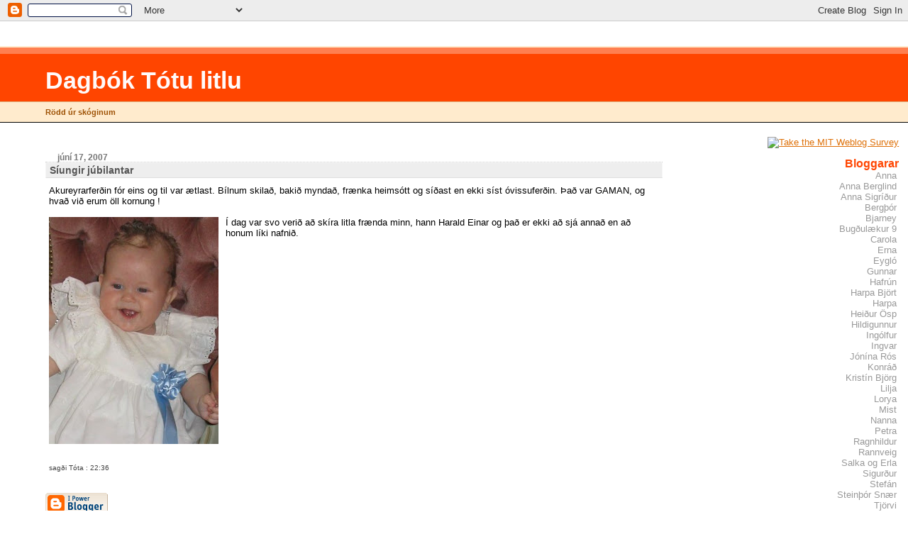

--- FILE ---
content_type: text/html; charset=UTF-8
request_url: https://tinytota.blogspot.com/2007_06_17_archive.html
body_size: 6908
content:
<html>
	<head>
		<title>Dagbók Tótu litlu</title>
		<style type="text/css">
			<!--
			body{margin:0px;padding:0px;background:#ffffff;color:#000000;font:0.8em "Trebuchet MS",Trebuchet,Verdana,Sans-Serif;}
			a{color:#DE7008;}
			a:hover{color:#E0AD12;}
			#logo{padding:0px;margin:0px;}
			div#mainClm{float:left;padding:13px 0px 10px 5%;width:68%;}
			div#sideBar{margin:0px 1em 0px 0px;padding:0px;text-align:right;}
			#header{padding:0px 0px 8px 0px;margin:0px 0px 20px 0px;border-bottom:solid 1px #000000;border-top:solid 2px #FFEBCD;background:#FFEBCD;color:#8B4513;}
			h1,h2,h3,h4,h5,h6{padding:0px;margin:0px;}
			h1{padding:18px 0px 10px 5%;margin:0px 0px 8px 0px;border-top:solid 9px #FF7F50;border-bottom:solid 1px #DEB887;color:#FFFAFA;background:#FF4500;font:bold 266% Verdana,Sans-Serif;}
			h2{margin:0px 0px 10px 0px;padding:2px 0px 2px 5px;border-right:solid 1px #f5f5f5;border-bottom:solid 1px #dddddd;border-top:solid 1px #f5f5f5;border-left:solid 1px #f5f5f5;color:#555555;background:#eeeeee;font:bold 110% Verdana,Sans-Serif;}
			h3{margin:10px 0px 0px 0px;padding:0px 0px 0px 2%;border-bottom:dotted 1px #cccccc;color:#777777;font-size:90%;text-align:left;}
			h4{color:#aa0033;}
			h6{color:#FF4500;font:bold 125% Verdana,Sans-Serif;}
			#sideBar ul{margin:0px 0px 33px 0px;padding:0px 0px 0px 0px;list-style-type:none;font-size:95%;}
			#sideBar li{margin:0px 0px 0px 0px;padding:0px 0px 0px 0px;list-style-type:none;font-size:105%;}
			#description{padding:0px 0px 0px 5%;margin:0px;color:#9E5205;background:transparent;font:bold 85% Verdana,Sans-Serif;}
			.blogPost{margin:0px 6px 30px 5px;font-size:100%;}
			.blogPost strong{color:#000000;font-weight:bold;}
			#sideBar ul a{padding:2px;margin:1px;width:100%;border:none;color:#999999;text-decoration:none;}
			#sideBar ul a:link{color:#999999;}
			#sideBar ul a:visited{color:#999999;}
			#sideBar ul a:active{color:#ff0000;}
			#sideBar ul a:hover{color:#DE7008;text-decoration:none;}
			pre,code{color:#999999;}
			strike{color:#999999;}
			.bug{padding:5px;border:0px;}
			.byline{padding:0px;margin:0px;color:#444444;font-size:80%;}
			.byline a{border:none;color:#FF4500;text-decoration:none;}
			.byline a:hover{text-decoration:underline;}
			-->
		</style>

    <!-- Site Feed Autodiscovery-->
    
    <!-- Atom API Posting Autodiscovery -->
    
    <!-- Blogger API Autodiscovery -->
    <$BlogRSDURL$>
		
		<!-- Meta Information -->
		<meta http-equiv="Content-Type" content="text/html; charset=UTF-8" />
		<meta name="MSSmartTagsPreventParsing" content="true" />
		<meta name="generator" content="Blogger" />
    <script type="text/javascript" src="//www.haloscan.com/load.php?user=tinytota"> </script>
	<meta name='google-adsense-platform-account' content='ca-host-pub-1556223355139109'/>
<meta name='google-adsense-platform-domain' content='blogspot.com'/>
<!-- --><style type="text/css">@import url(//www.blogger.com/static/v1/v-css/navbar/3334278262-classic.css);
div.b-mobile {display:none;}
</style>

</head>

<body><script type="text/javascript">
    function setAttributeOnload(object, attribute, val) {
      if(window.addEventListener) {
        window.addEventListener('load',
          function(){ object[attribute] = val; }, false);
      } else {
        window.attachEvent('onload', function(){ object[attribute] = val; });
      }
    }
  </script>
<div id="navbar-iframe-container"></div>
<script type="text/javascript" src="https://apis.google.com/js/platform.js"></script>
<script type="text/javascript">
      gapi.load("gapi.iframes:gapi.iframes.style.bubble", function() {
        if (gapi.iframes && gapi.iframes.getContext) {
          gapi.iframes.getContext().openChild({
              url: 'https://www.blogger.com/navbar/5236573?origin\x3dhttps://tinytota.blogspot.com',
              where: document.getElementById("navbar-iframe-container"),
              id: "navbar-iframe"
          });
        }
      });
    </script>


<!-- Heading -->
<div id="header">
	<h1>Dagbók Tótu litlu</h1>
	<p id="description">Rödd úr skóginum</p>
</div>


<!-- Main Column -->
<div id="mainClm">


<!-- Blog Posts -->

     
          <h3>júní 17, 2007</h3>
     
     
     <h2>Síungir júbilantar<a name="443205811152910752">&nbsp;</a></h2>
		<div class="blogPost">
          <div style="clear:both;"></div>Akureyrarferðin fór eins og til var ætlast.  Bílnum skilað, bakið myndað, frænka heimsótt og síðast en ekki síst óvissuferðin.  Það var GAMAN, og hvað við erum öll kornung !<br /><br /><a href="https://blogger.googleusercontent.com/img/b/R29vZ2xl/AVvXsEjYzJZU_kVoSGPmDmdLC_nPw9qWWJmEQaJWxFcaLFP01vgoH51fyXLdXlDds40o7D1Na691tTXudW7chL1xVkbu6Ghlr7NwIQIHWCYo7rWiAfL2XVytbwK2pU_TahX1EyIy1nWZ/s1600-h/heh1706_crop.jpg"><img style="float:left; margin:0 10px 10px 0;cursor:pointer; cursor:hand;" src="https://blogger.googleusercontent.com/img/b/R29vZ2xl/AVvXsEjYzJZU_kVoSGPmDmdLC_nPw9qWWJmEQaJWxFcaLFP01vgoH51fyXLdXlDds40o7D1Na691tTXudW7chL1xVkbu6Ghlr7NwIQIHWCYo7rWiAfL2XVytbwK2pU_TahX1EyIy1nWZ/s320/heh1706_crop.jpg" border="0" alt=""id="BLOGGER_PHOTO_ID_5077167785881350994" /></a>Í dag var svo verið að skíra litla frænda minn, hann Harald Einar og það er ekki að sjá annað en að honum líki nafnið.<div style="clear:both; padding-bottom:0.25em"></div><br />
          <div class="byline"> sagði Tóta : 22:36</div>
		<a href="javascript:HaloScan('443205811152910752');" target="_self"><script type="text/javascript">postCount('443205811152910752'); </script></a>

          </div>



<!-- 	In accordance to the Blogger terms of service, please leave this button somewhere on your blogger-powered page. Thanks! -->
<p><a href="//www.blogger.com"><img width="88" height="31" src="https://lh3.googleusercontent.com/blogger_img_proxy/AEn0k_uEScPJx2Xl9ZqHfb5Fjilw5u3VbPaprDjT2JzS2o-8_wzeReq2vTmAr_dB7OBCfCLtsUaeiJE52c3gGjgUoh6Cm3g9ac8PPwJ5nh2xLBm4=s0-d" border="0" alt="This page is powered by Blogger. Isn&#39;t yours?"></a></p>
</div>

<!-- Sidebar -->
<div id="sideBar">
<a href="http://blogsurvey.media.mit.edu/request"><img src="https://lh3.googleusercontent.com/blogger_img_proxy/AEn0k_u7zGWiAU-tbcR9dy3Z5MXJWoNuBIuC7x-0GQcHtRnhts9LVS33xlaLljUvsbgkNq8AACENz9fi86Z6gM6bDP1bywL7F5NB42fGh0e1RuXOkhbPjT0VxNWkDVC7s3S4=s0-d" alt="Take the MIT Weblog Survey" style="border:none"></a>					
<p>  </p>		<!-- www.teljari.is - Javakóði byrjar-->
<script language="javascript"><!--
  var javas=0;
//--></script>
<script language="javascript1.1"><!--
  var javas=1;
//--></script>
<script language="javascript"><!--
  eigandi = "8424"
  sida = "FORSIDA"
  dylja = "0"
    if(javas) {
        run = "1"
    } else {
        document.write("<a href=\"http://www.teljari.is\" target=\"_top\" title=\"Teljari.is\"><img border=0 src=http://teljari.teljari.is/teljari.php?eigandi="+eigandi+"&sida="+sida+"&java=10&dylja="+dylja+"></a>");
  }
//--></script>
<script language="javascript1.1" src="//teljari.teljari.is/kodi.js"></script>
<noscript>
<a href="http://www.teljari.is" target="_top" title="Teljari.is"><img src="https://lh3.googleusercontent.com/blogger_img_proxy/AEn0k_vQ-mOvdcApv-vOVCFrR5k7CV1YfRpmFt5mpUl4gn6HpTuMdip-EUxoNtk-LwTzaPA9d4N9EGHR94VO6AysPYonB3p53TIImTl1S2kzYUwrTgX_wG9gFakQ1_5deL_gUeYc58NCeupbsHFz=s0-d" border="0"></a>
</noscript>
<!-- www.teljari.is - Javakóði endar  -->	
		
		<h6>Bloggarar</h6>
                
                <ul>
		      <li><a href="http://www.anna.is">Anna</a></li>
                        <li><a href="http://ofurrollan.blogspot.com">Anna Berglind</a></li> 
                        <li><a href="http://annahjalta.blogspot.com">Anna Sigríður</a></li>
                        <li><a href="http://www.beggi.com">Bergþór</a></li>
                        <li><a href="http://www.folk.is/baddapadda">Bjarney</a></li>
                        <li><a href="http://www.bugdulaekur.bjarnithor.com">Bugðulækur 9</a></li>
                        <li><a href="http://toothsmith.blogspot.com">Carola</a></li>
                        <li><a href="http://ernae.blogspot.com">Erna</a></li>
                        <li><a href="http://eyglob.blogspot.com">Eygló</a></li>
                        <li><a href="http://blog.central.is/kiel">Gunnar</a></li>
                        <li><a href="http://hafrunb.blogspot.com">Hafrún</a></li>
                        <li><a href="http://harpa.wordpress.com">Harpa Björt</a></li> 
                        <li><a href="http://vestan.blogspot.com">Harpa</a></li>                        
                        <!-- <li><a href="http://bagall.blogspot.com">Hálfdan</a></li> -->
                        <li><a href="http://www.barnanet.is/heidurosp">Heiður Ösp</a></li>
		      <li><a href="http://hildigunnurr.blogspot.com">Hildigunnur</a></li>
                        <li><a href="http://ingalvur.blogspot.com">Ingólfur</a></li>
                        <li><a href="http://hrpungvar.blogdrive.com">Ingvar</a></li>
                        <li><a href="http://blog.central.is/joninaros">Jónína Rós</a></li>
                        <li><a href="http://konnikynlegi.blogspot.com">Konráð</a></li>
                        <li><a href="http://gusugangur.blogspot.com">Kristín Björg</a></li>
                        <li><a href="http://blog.central.is/lilja_e">Lilja</a></li>
                        <li><a href="http://loryabjork.blogspot.com">Lorya</a></li>
                        <li><a href="http://www.snobb.is/mist">Mist</a></li>
		      <li><a href="http://nannar.blogspot.com">Nanna</a></li>
                        <li><a href="http://www.blog.central.is/heidurosp">Petra</a></li>
                        <li><a href="http://stororrustan.blogspot.com">Ragnhildur</a></li>
                        <li><a href="http://latagreta.blogspot.com">Rannveig</a></li>
                        <li><a href="http://barnaland.is/barn/20591">Salka og Erla</a></li>
                        <li><a href="http://drsiggi.blogdrive.com">Sigurður</a></li>
                        <li><a href="http://stebbistud.blogspot.com">Stefán</a></li>
                        <li><a href="http://barnaland.is/barn/18899">Steinþór Snær</a></li>
                        <li><a href="http://www.blog.central.is/tubbinn">Tjörvi</a></li>
                        <li><a href="http://unnureh.blogspot.com">Unnur</a></li>
                        <li><a href="http://tobbitenor.blogspot.com">Þorbjörn</a></li>
                        <li><a href="http://thoralisa.blogspot.com">Þóra</a></li>
                        <li><a href="http://thordis.blogspot.com">Þórdís</a></li>
                        <li><a href="http://thorunnh.blogspot.com">Þórunn</a></li>
		</ul>
                
                <h6>Nafnlaust lið</h6>
		<ul>
			<li><a href="http://www.upsaid.com/afi">afi</a></li>
                           <li><a href="http://betabaun.blogspot.com">baunin</a></li>
                           <li><a href="http://farfuglinn.blogspot.com">farfuglinn</a></li>
			<li><a href="http://www.upsaid.com/hugskot">hugskot</a></li>
                           <li><a href="http://www.upsaid.com/skeleggur">óskar</a></li>
                           <li><a href="http://skiptirekkimali.blogspot.com">pulla</a></li>
			
		</ul>
                <h6>Heimasíður</h6>
                <ul>
			<li><a href="http://gledikonur.blogspot.com">Gleðikvennafélag Vallahrepps</a></li>
                           <li><a href="http://www.bjarnithor.com">Heimasíða Bjarna Þórs</a></li>
                           <li><a href="http://www.hallormsstadur.is">Hallormsstaður</a></li>
                           <li><a href="http://www.egilsstadir.is">Fljótsdalshérað</a></li>
                </ul>
		<h6>Eldra efni</h6>
		<ul>
			<li><a href='http://tinytota.blogspot.com/2003_03_30_archive.html'>03/30/2003 - 04/06/2003</a></li><li><a href='http://tinytota.blogspot.com/2003_04_06_archive.html'>04/06/2003 - 04/13/2003</a></li><li><a href='http://tinytota.blogspot.com/2003_04_13_archive.html'>04/13/2003 - 04/20/2003</a></li><li><a href='http://tinytota.blogspot.com/2003_04_20_archive.html'>04/20/2003 - 04/27/2003</a></li><li><a href='http://tinytota.blogspot.com/2003_04_27_archive.html'>04/27/2003 - 05/04/2003</a></li><li><a href='http://tinytota.blogspot.com/2003_05_04_archive.html'>05/04/2003 - 05/11/2003</a></li><li><a href='http://tinytota.blogspot.com/2003_05_11_archive.html'>05/11/2003 - 05/18/2003</a></li><li><a href='http://tinytota.blogspot.com/2003_05_18_archive.html'>05/18/2003 - 05/25/2003</a></li><li><a href='http://tinytota.blogspot.com/2003_05_25_archive.html'>05/25/2003 - 06/01/2003</a></li><li><a href='http://tinytota.blogspot.com/2003_06_01_archive.html'>06/01/2003 - 06/08/2003</a></li><li><a href='http://tinytota.blogspot.com/2003_06_08_archive.html'>06/08/2003 - 06/15/2003</a></li><li><a href='http://tinytota.blogspot.com/2003_06_15_archive.html'>06/15/2003 - 06/22/2003</a></li><li><a href='http://tinytota.blogspot.com/2003_06_22_archive.html'>06/22/2003 - 06/29/2003</a></li><li><a href='http://tinytota.blogspot.com/2003_06_29_archive.html'>06/29/2003 - 07/06/2003</a></li><li><a href='http://tinytota.blogspot.com/2003_07_06_archive.html'>07/06/2003 - 07/13/2003</a></li><li><a href='http://tinytota.blogspot.com/2003_07_13_archive.html'>07/13/2003 - 07/20/2003</a></li><li><a href='http://tinytota.blogspot.com/2003_07_20_archive.html'>07/20/2003 - 07/27/2003</a></li><li><a href='http://tinytota.blogspot.com/2003_07_27_archive.html'>07/27/2003 - 08/03/2003</a></li><li><a href='http://tinytota.blogspot.com/2003_08_03_archive.html'>08/03/2003 - 08/10/2003</a></li><li><a href='http://tinytota.blogspot.com/2003_08_10_archive.html'>08/10/2003 - 08/17/2003</a></li><li><a href='http://tinytota.blogspot.com/2003_08_17_archive.html'>08/17/2003 - 08/24/2003</a></li><li><a href='http://tinytota.blogspot.com/2003_08_24_archive.html'>08/24/2003 - 08/31/2003</a></li><li><a href='http://tinytota.blogspot.com/2003_08_31_archive.html'>08/31/2003 - 09/07/2003</a></li><li><a href='http://tinytota.blogspot.com/2003_09_07_archive.html'>09/07/2003 - 09/14/2003</a></li><li><a href='http://tinytota.blogspot.com/2003_09_14_archive.html'>09/14/2003 - 09/21/2003</a></li><li><a href='http://tinytota.blogspot.com/2003_09_21_archive.html'>09/21/2003 - 09/28/2003</a></li><li><a href='http://tinytota.blogspot.com/2003_09_28_archive.html'>09/28/2003 - 10/05/2003</a></li><li><a href='http://tinytota.blogspot.com/2003_10_05_archive.html'>10/05/2003 - 10/12/2003</a></li><li><a href='http://tinytota.blogspot.com/2003_10_12_archive.html'>10/12/2003 - 10/19/2003</a></li><li><a href='http://tinytota.blogspot.com/2003_10_19_archive.html'>10/19/2003 - 10/26/2003</a></li><li><a href='http://tinytota.blogspot.com/2003_10_26_archive.html'>10/26/2003 - 11/02/2003</a></li><li><a href='http://tinytota.blogspot.com/2003_11_02_archive.html'>11/02/2003 - 11/09/2003</a></li><li><a href='http://tinytota.blogspot.com/2003_11_09_archive.html'>11/09/2003 - 11/16/2003</a></li><li><a href='http://tinytota.blogspot.com/2003_11_16_archive.html'>11/16/2003 - 11/23/2003</a></li><li><a href='http://tinytota.blogspot.com/2003_11_23_archive.html'>11/23/2003 - 11/30/2003</a></li><li><a href='http://tinytota.blogspot.com/2003_11_30_archive.html'>11/30/2003 - 12/07/2003</a></li><li><a href='http://tinytota.blogspot.com/2003_12_07_archive.html'>12/07/2003 - 12/14/2003</a></li><li><a href='http://tinytota.blogspot.com/2003_12_14_archive.html'>12/14/2003 - 12/21/2003</a></li><li><a href='http://tinytota.blogspot.com/2003_12_21_archive.html'>12/21/2003 - 12/28/2003</a></li><li><a href='http://tinytota.blogspot.com/2003_12_28_archive.html'>12/28/2003 - 01/04/2004</a></li><li><a href='http://tinytota.blogspot.com/2004_01_04_archive.html'>01/04/2004 - 01/11/2004</a></li><li><a href='http://tinytota.blogspot.com/2004_01_11_archive.html'>01/11/2004 - 01/18/2004</a></li><li><a href='http://tinytota.blogspot.com/2004_01_18_archive.html'>01/18/2004 - 01/25/2004</a></li><li><a href='http://tinytota.blogspot.com/2004_01_25_archive.html'>01/25/2004 - 02/01/2004</a></li><li><a href='http://tinytota.blogspot.com/2004_02_01_archive.html'>02/01/2004 - 02/08/2004</a></li><li><a href='http://tinytota.blogspot.com/2004_02_08_archive.html'>02/08/2004 - 02/15/2004</a></li><li><a href='http://tinytota.blogspot.com/2004_02_15_archive.html'>02/15/2004 - 02/22/2004</a></li><li><a href='http://tinytota.blogspot.com/2004_02_22_archive.html'>02/22/2004 - 02/29/2004</a></li><li><a href='http://tinytota.blogspot.com/2004_02_29_archive.html'>02/29/2004 - 03/07/2004</a></li><li><a href='http://tinytota.blogspot.com/2004_03_07_archive.html'>03/07/2004 - 03/14/2004</a></li><li><a href='http://tinytota.blogspot.com/2004_03_14_archive.html'>03/14/2004 - 03/21/2004</a></li><li><a href='http://tinytota.blogspot.com/2004_03_21_archive.html'>03/21/2004 - 03/28/2004</a></li><li><a href='http://tinytota.blogspot.com/2004_03_28_archive.html'>03/28/2004 - 04/04/2004</a></li><li><a href='http://tinytota.blogspot.com/2004_04_04_archive.html'>04/04/2004 - 04/11/2004</a></li><li><a href='http://tinytota.blogspot.com/2004_04_11_archive.html'>04/11/2004 - 04/18/2004</a></li><li><a href='http://tinytota.blogspot.com/2004_04_18_archive.html'>04/18/2004 - 04/25/2004</a></li><li><a href='http://tinytota.blogspot.com/2004_04_25_archive.html'>04/25/2004 - 05/02/2004</a></li><li><a href='http://tinytota.blogspot.com/2004_05_02_archive.html'>05/02/2004 - 05/09/2004</a></li><li><a href='http://tinytota.blogspot.com/2004_05_09_archive.html'>05/09/2004 - 05/16/2004</a></li><li><a href='http://tinytota.blogspot.com/2004_05_16_archive.html'>05/16/2004 - 05/23/2004</a></li><li><a href='http://tinytota.blogspot.com/2004_05_23_archive.html'>05/23/2004 - 05/30/2004</a></li><li><a href='http://tinytota.blogspot.com/2004_05_30_archive.html'>05/30/2004 - 06/06/2004</a></li><li><a href='http://tinytota.blogspot.com/2004_06_06_archive.html'>06/06/2004 - 06/13/2004</a></li><li><a href='http://tinytota.blogspot.com/2004_06_13_archive.html'>06/13/2004 - 06/20/2004</a></li><li><a href='http://tinytota.blogspot.com/2004_06_20_archive.html'>06/20/2004 - 06/27/2004</a></li><li><a href='http://tinytota.blogspot.com/2004_06_27_archive.html'>06/27/2004 - 07/04/2004</a></li><li><a href='http://tinytota.blogspot.com/2004_07_11_archive.html'>07/11/2004 - 07/18/2004</a></li><li><a href='http://tinytota.blogspot.com/2004_07_18_archive.html'>07/18/2004 - 07/25/2004</a></li><li><a href='http://tinytota.blogspot.com/2004_07_25_archive.html'>07/25/2004 - 08/01/2004</a></li><li><a href='http://tinytota.blogspot.com/2004_08_01_archive.html'>08/01/2004 - 08/08/2004</a></li><li><a href='http://tinytota.blogspot.com/2004_08_08_archive.html'>08/08/2004 - 08/15/2004</a></li><li><a href='http://tinytota.blogspot.com/2004_08_15_archive.html'>08/15/2004 - 08/22/2004</a></li><li><a href='http://tinytota.blogspot.com/2004_08_22_archive.html'>08/22/2004 - 08/29/2004</a></li><li><a href='http://tinytota.blogspot.com/2004_08_29_archive.html'>08/29/2004 - 09/05/2004</a></li><li><a href='http://tinytota.blogspot.com/2004_09_05_archive.html'>09/05/2004 - 09/12/2004</a></li><li><a href='http://tinytota.blogspot.com/2004_09_12_archive.html'>09/12/2004 - 09/19/2004</a></li><li><a href='http://tinytota.blogspot.com/2004_09_19_archive.html'>09/19/2004 - 09/26/2004</a></li><li><a href='http://tinytota.blogspot.com/2004_09_26_archive.html'>09/26/2004 - 10/03/2004</a></li><li><a href='http://tinytota.blogspot.com/2004_10_03_archive.html'>10/03/2004 - 10/10/2004</a></li><li><a href='http://tinytota.blogspot.com/2004_10_10_archive.html'>10/10/2004 - 10/17/2004</a></li><li><a href='http://tinytota.blogspot.com/2004_10_17_archive.html'>10/17/2004 - 10/24/2004</a></li><li><a href='http://tinytota.blogspot.com/2004_10_24_archive.html'>10/24/2004 - 10/31/2004</a></li><li><a href='http://tinytota.blogspot.com/2004_10_31_archive.html'>10/31/2004 - 11/07/2004</a></li><li><a href='http://tinytota.blogspot.com/2004_11_07_archive.html'>11/07/2004 - 11/14/2004</a></li><li><a href='http://tinytota.blogspot.com/2004_11_14_archive.html'>11/14/2004 - 11/21/2004</a></li><li><a href='http://tinytota.blogspot.com/2004_11_21_archive.html'>11/21/2004 - 11/28/2004</a></li><li><a href='http://tinytota.blogspot.com/2004_11_28_archive.html'>11/28/2004 - 12/05/2004</a></li><li><a href='http://tinytota.blogspot.com/2004_12_05_archive.html'>12/05/2004 - 12/12/2004</a></li><li><a href='http://tinytota.blogspot.com/2004_12_12_archive.html'>12/12/2004 - 12/19/2004</a></li><li><a href='http://tinytota.blogspot.com/2004_12_19_archive.html'>12/19/2004 - 12/26/2004</a></li><li><a href='http://tinytota.blogspot.com/2004_12_26_archive.html'>12/26/2004 - 01/02/2005</a></li><li><a href='http://tinytota.blogspot.com/2005_01_02_archive.html'>01/02/2005 - 01/09/2005</a></li><li><a href='http://tinytota.blogspot.com/2005_01_09_archive.html'>01/09/2005 - 01/16/2005</a></li><li><a href='http://tinytota.blogspot.com/2005_01_16_archive.html'>01/16/2005 - 01/23/2005</a></li><li><a href='http://tinytota.blogspot.com/2005_01_23_archive.html'>01/23/2005 - 01/30/2005</a></li><li><a href='http://tinytota.blogspot.com/2005_01_30_archive.html'>01/30/2005 - 02/06/2005</a></li><li><a href='http://tinytota.blogspot.com/2005_02_06_archive.html'>02/06/2005 - 02/13/2005</a></li><li><a href='http://tinytota.blogspot.com/2005_02_13_archive.html'>02/13/2005 - 02/20/2005</a></li><li><a href='http://tinytota.blogspot.com/2005_02_20_archive.html'>02/20/2005 - 02/27/2005</a></li><li><a href='http://tinytota.blogspot.com/2005_02_27_archive.html'>02/27/2005 - 03/06/2005</a></li><li><a href='http://tinytota.blogspot.com/2005_03_06_archive.html'>03/06/2005 - 03/13/2005</a></li><li><a href='http://tinytota.blogspot.com/2005_03_13_archive.html'>03/13/2005 - 03/20/2005</a></li><li><a href='http://tinytota.blogspot.com/2005_03_20_archive.html'>03/20/2005 - 03/27/2005</a></li><li><a href='http://tinytota.blogspot.com/2005_03_27_archive.html'>03/27/2005 - 04/03/2005</a></li><li><a href='http://tinytota.blogspot.com/2005_04_03_archive.html'>04/03/2005 - 04/10/2005</a></li><li><a href='http://tinytota.blogspot.com/2005_04_10_archive.html'>04/10/2005 - 04/17/2005</a></li><li><a href='http://tinytota.blogspot.com/2005_04_17_archive.html'>04/17/2005 - 04/24/2005</a></li><li><a href='http://tinytota.blogspot.com/2005_04_24_archive.html'>04/24/2005 - 05/01/2005</a></li><li><a href='http://tinytota.blogspot.com/2005_05_01_archive.html'>05/01/2005 - 05/08/2005</a></li><li><a href='http://tinytota.blogspot.com/2005_05_08_archive.html'>05/08/2005 - 05/15/2005</a></li><li><a href='http://tinytota.blogspot.com/2005_05_15_archive.html'>05/15/2005 - 05/22/2005</a></li><li><a href='http://tinytota.blogspot.com/2005_05_22_archive.html'>05/22/2005 - 05/29/2005</a></li><li><a href='http://tinytota.blogspot.com/2005_05_29_archive.html'>05/29/2005 - 06/05/2005</a></li><li><a href='http://tinytota.blogspot.com/2005_06_05_archive.html'>06/05/2005 - 06/12/2005</a></li><li><a href='http://tinytota.blogspot.com/2005_06_12_archive.html'>06/12/2005 - 06/19/2005</a></li><li><a href='http://tinytota.blogspot.com/2005_06_19_archive.html'>06/19/2005 - 06/26/2005</a></li><li><a href='http://tinytota.blogspot.com/2005_06_26_archive.html'>06/26/2005 - 07/03/2005</a></li><li><a href='http://tinytota.blogspot.com/2005_07_03_archive.html'>07/03/2005 - 07/10/2005</a></li><li><a href='http://tinytota.blogspot.com/2005_07_10_archive.html'>07/10/2005 - 07/17/2005</a></li><li><a href='http://tinytota.blogspot.com/2005_07_17_archive.html'>07/17/2005 - 07/24/2005</a></li><li><a href='http://tinytota.blogspot.com/2005_07_24_archive.html'>07/24/2005 - 07/31/2005</a></li><li><a href='http://tinytota.blogspot.com/2005_07_31_archive.html'>07/31/2005 - 08/07/2005</a></li><li><a href='http://tinytota.blogspot.com/2005_08_07_archive.html'>08/07/2005 - 08/14/2005</a></li><li><a href='http://tinytota.blogspot.com/2005_08_14_archive.html'>08/14/2005 - 08/21/2005</a></li><li><a href='http://tinytota.blogspot.com/2005_08_21_archive.html'>08/21/2005 - 08/28/2005</a></li><li><a href='http://tinytota.blogspot.com/2005_08_28_archive.html'>08/28/2005 - 09/04/2005</a></li><li><a href='http://tinytota.blogspot.com/2005_09_04_archive.html'>09/04/2005 - 09/11/2005</a></li><li><a href='http://tinytota.blogspot.com/2005_09_11_archive.html'>09/11/2005 - 09/18/2005</a></li><li><a href='http://tinytota.blogspot.com/2005_09_18_archive.html'>09/18/2005 - 09/25/2005</a></li><li><a href='http://tinytota.blogspot.com/2005_09_25_archive.html'>09/25/2005 - 10/02/2005</a></li><li><a href='http://tinytota.blogspot.com/2005_10_02_archive.html'>10/02/2005 - 10/09/2005</a></li><li><a href='http://tinytota.blogspot.com/2005_10_09_archive.html'>10/09/2005 - 10/16/2005</a></li><li><a href='http://tinytota.blogspot.com/2005_10_16_archive.html'>10/16/2005 - 10/23/2005</a></li><li><a href='http://tinytota.blogspot.com/2005_10_23_archive.html'>10/23/2005 - 10/30/2005</a></li><li><a href='http://tinytota.blogspot.com/2005_10_30_archive.html'>10/30/2005 - 11/06/2005</a></li><li><a href='http://tinytota.blogspot.com/2005_11_06_archive.html'>11/06/2005 - 11/13/2005</a></li><li><a href='http://tinytota.blogspot.com/2005_11_13_archive.html'>11/13/2005 - 11/20/2005</a></li><li><a href='http://tinytota.blogspot.com/2005_11_20_archive.html'>11/20/2005 - 11/27/2005</a></li><li><a href='http://tinytota.blogspot.com/2005_11_27_archive.html'>11/27/2005 - 12/04/2005</a></li><li><a href='http://tinytota.blogspot.com/2005_12_04_archive.html'>12/04/2005 - 12/11/2005</a></li><li><a href='http://tinytota.blogspot.com/2005_12_11_archive.html'>12/11/2005 - 12/18/2005</a></li><li><a href='http://tinytota.blogspot.com/2005_12_18_archive.html'>12/18/2005 - 12/25/2005</a></li><li><a href='http://tinytota.blogspot.com/2005_12_25_archive.html'>12/25/2005 - 01/01/2006</a></li><li><a href='http://tinytota.blogspot.com/2006_01_01_archive.html'>01/01/2006 - 01/08/2006</a></li><li><a href='http://tinytota.blogspot.com/2006_01_08_archive.html'>01/08/2006 - 01/15/2006</a></li><li><a href='http://tinytota.blogspot.com/2006_01_15_archive.html'>01/15/2006 - 01/22/2006</a></li><li><a href='http://tinytota.blogspot.com/2006_01_29_archive.html'>01/29/2006 - 02/05/2006</a></li><li><a href='http://tinytota.blogspot.com/2006_02_05_archive.html'>02/05/2006 - 02/12/2006</a></li><li><a href='http://tinytota.blogspot.com/2006_02_12_archive.html'>02/12/2006 - 02/19/2006</a></li><li><a href='http://tinytota.blogspot.com/2006_02_19_archive.html'>02/19/2006 - 02/26/2006</a></li><li><a href='http://tinytota.blogspot.com/2006_02_26_archive.html'>02/26/2006 - 03/05/2006</a></li><li><a href='http://tinytota.blogspot.com/2006_03_05_archive.html'>03/05/2006 - 03/12/2006</a></li><li><a href='http://tinytota.blogspot.com/2006_03_12_archive.html'>03/12/2006 - 03/19/2006</a></li><li><a href='http://tinytota.blogspot.com/2006_03_19_archive.html'>03/19/2006 - 03/26/2006</a></li><li><a href='http://tinytota.blogspot.com/2006_03_26_archive.html'>03/26/2006 - 04/02/2006</a></li><li><a href='http://tinytota.blogspot.com/2006_04_02_archive.html'>04/02/2006 - 04/09/2006</a></li><li><a href='http://tinytota.blogspot.com/2006_04_09_archive.html'>04/09/2006 - 04/16/2006</a></li><li><a href='http://tinytota.blogspot.com/2006_04_16_archive.html'>04/16/2006 - 04/23/2006</a></li><li><a href='http://tinytota.blogspot.com/2006_04_23_archive.html'>04/23/2006 - 04/30/2006</a></li><li><a href='http://tinytota.blogspot.com/2006_04_30_archive.html'>04/30/2006 - 05/07/2006</a></li><li><a href='http://tinytota.blogspot.com/2006_05_07_archive.html'>05/07/2006 - 05/14/2006</a></li><li><a href='http://tinytota.blogspot.com/2006_05_14_archive.html'>05/14/2006 - 05/21/2006</a></li><li><a href='http://tinytota.blogspot.com/2006_05_21_archive.html'>05/21/2006 - 05/28/2006</a></li><li><a href='http://tinytota.blogspot.com/2006_05_28_archive.html'>05/28/2006 - 06/04/2006</a></li><li><a href='http://tinytota.blogspot.com/2006_06_04_archive.html'>06/04/2006 - 06/11/2006</a></li><li><a href='http://tinytota.blogspot.com/2006_06_11_archive.html'>06/11/2006 - 06/18/2006</a></li><li><a href='http://tinytota.blogspot.com/2006_06_18_archive.html'>06/18/2006 - 06/25/2006</a></li><li><a href='http://tinytota.blogspot.com/2006_06_25_archive.html'>06/25/2006 - 07/02/2006</a></li><li><a href='http://tinytota.blogspot.com/2006_07_02_archive.html'>07/02/2006 - 07/09/2006</a></li><li><a href='http://tinytota.blogspot.com/2006_07_16_archive.html'>07/16/2006 - 07/23/2006</a></li><li><a href='http://tinytota.blogspot.com/2006_07_23_archive.html'>07/23/2006 - 07/30/2006</a></li><li><a href='http://tinytota.blogspot.com/2006_07_30_archive.html'>07/30/2006 - 08/06/2006</a></li><li><a href='http://tinytota.blogspot.com/2006_08_06_archive.html'>08/06/2006 - 08/13/2006</a></li><li><a href='http://tinytota.blogspot.com/2006_08_13_archive.html'>08/13/2006 - 08/20/2006</a></li><li><a href='http://tinytota.blogspot.com/2006_08_20_archive.html'>08/20/2006 - 08/27/2006</a></li><li><a href='http://tinytota.blogspot.com/2006_08_27_archive.html'>08/27/2006 - 09/03/2006</a></li><li><a href='http://tinytota.blogspot.com/2006_09_03_archive.html'>09/03/2006 - 09/10/2006</a></li><li><a href='http://tinytota.blogspot.com/2006_09_10_archive.html'>09/10/2006 - 09/17/2006</a></li><li><a href='http://tinytota.blogspot.com/2006_09_17_archive.html'>09/17/2006 - 09/24/2006</a></li><li><a href='http://tinytota.blogspot.com/2006_09_24_archive.html'>09/24/2006 - 10/01/2006</a></li><li><a href='http://tinytota.blogspot.com/2006_10_01_archive.html'>10/01/2006 - 10/08/2006</a></li><li><a href='http://tinytota.blogspot.com/2006_10_08_archive.html'>10/08/2006 - 10/15/2006</a></li><li><a href='http://tinytota.blogspot.com/2006_10_15_archive.html'>10/15/2006 - 10/22/2006</a></li><li><a href='http://tinytota.blogspot.com/2006_10_22_archive.html'>10/22/2006 - 10/29/2006</a></li><li><a href='http://tinytota.blogspot.com/2006_10_29_archive.html'>10/29/2006 - 11/05/2006</a></li><li><a href='http://tinytota.blogspot.com/2006_11_05_archive.html'>11/05/2006 - 11/12/2006</a></li><li><a href='http://tinytota.blogspot.com/2006_11_12_archive.html'>11/12/2006 - 11/19/2006</a></li><li><a href='http://tinytota.blogspot.com/2006_11_19_archive.html'>11/19/2006 - 11/26/2006</a></li><li><a href='http://tinytota.blogspot.com/2006_11_26_archive.html'>11/26/2006 - 12/03/2006</a></li><li><a href='http://tinytota.blogspot.com/2006_12_03_archive.html'>12/03/2006 - 12/10/2006</a></li><li><a href='http://tinytota.blogspot.com/2006_12_10_archive.html'>12/10/2006 - 12/17/2006</a></li><li><a href='http://tinytota.blogspot.com/2006_12_24_archive.html'>12/24/2006 - 12/31/2006</a></li><li><a href='http://tinytota.blogspot.com/2006_12_31_archive.html'>12/31/2006 - 01/07/2007</a></li><li><a href='http://tinytota.blogspot.com/2007_01_07_archive.html'>01/07/2007 - 01/14/2007</a></li><li><a href='http://tinytota.blogspot.com/2007_01_14_archive.html'>01/14/2007 - 01/21/2007</a></li><li><a href='http://tinytota.blogspot.com/2007_01_21_archive.html'>01/21/2007 - 01/28/2007</a></li><li><a href='http://tinytota.blogspot.com/2007_01_28_archive.html'>01/28/2007 - 02/04/2007</a></li><li><a href='http://tinytota.blogspot.com/2007_02_04_archive.html'>02/04/2007 - 02/11/2007</a></li><li><a href='http://tinytota.blogspot.com/2007_02_11_archive.html'>02/11/2007 - 02/18/2007</a></li><li><a href='http://tinytota.blogspot.com/2007_02_18_archive.html'>02/18/2007 - 02/25/2007</a></li><li><a href='http://tinytota.blogspot.com/2007_02_25_archive.html'>02/25/2007 - 03/04/2007</a></li><li><a href='http://tinytota.blogspot.com/2007_03_04_archive.html'>03/04/2007 - 03/11/2007</a></li><li><a href='http://tinytota.blogspot.com/2007_03_11_archive.html'>03/11/2007 - 03/18/2007</a></li><li><a href='http://tinytota.blogspot.com/2007_03_18_archive.html'>03/18/2007 - 03/25/2007</a></li><li><a href='http://tinytota.blogspot.com/2007_03_25_archive.html'>03/25/2007 - 04/01/2007</a></li><li><a href='http://tinytota.blogspot.com/2007_04_01_archive.html'>04/01/2007 - 04/08/2007</a></li><li><a href='http://tinytota.blogspot.com/2007_04_08_archive.html'>04/08/2007 - 04/15/2007</a></li><li><a href='http://tinytota.blogspot.com/2007_04_22_archive.html'>04/22/2007 - 04/29/2007</a></li><li><a href='http://tinytota.blogspot.com/2007_05_13_archive.html'>05/13/2007 - 05/20/2007</a></li><li><a href='http://tinytota.blogspot.com/2007_05_20_archive.html'>05/20/2007 - 05/27/2007</a></li><li><a href='http://tinytota.blogspot.com/2007_05_27_archive.html'>05/27/2007 - 06/03/2007</a></li><li><a href='http://tinytota.blogspot.com/2007_06_03_archive.html'>06/03/2007 - 06/10/2007</a></li><li><a href='http://tinytota.blogspot.com/2007_06_10_archive.html'>06/10/2007 - 06/17/2007</a></li><li><a href='http://tinytota.blogspot.com/2007_06_17_archive.html'>06/17/2007 - 06/24/2007</a></li><li><a href='http://tinytota.blogspot.com/2007_07_22_archive.html'>07/22/2007 - 07/29/2007</a></li> 
			<script type="text/javascript" language="Javascript">if (location.href.indexOf("archive")!=-1) document.write("<li><strong><a href=\"http://tinytota.blogspot.com/\">Current Posts</a></strong></li>");</script>
		</ul>
<a target="_top" href="http://t.extreme-dm.com/?login=tinytota">
<img src="https://lh3.googleusercontent.com/blogger_img_proxy/AEn0k_vzkH5s7q__D5GmxCPmQOy-FiEefP_cnXNIbTDnwEuevRs4PU1XC7g5cR_MHVp-p7SCy9f-NKfWG6tAiWqgIYv8cw=s0-d" height="38" border="0" width="41" alt=""></a><script language="javascript1.2"><!--
EXs=screen;EXw=EXs.width;navigator.appName!="Netscape"?
EXb=EXs.colorDepth:EXb=EXs.pixelDepth;//-->
</script><script language="javascript"><!--
EXd=document;EXw?"":EXw="na";EXb?"":EXb="na";
EXd.write("<img src=\"http://t0.extreme-dm.com",
"/c.g?tag=tinytota&j=y&srw="+EXw+"&srb="+EXb+"&",
"l="+escape(EXd.referrer)+"\" height=1 width=1>");//-->
</script><noscript><img height="1" width="1" alt="" src="https://lh3.googleusercontent.com/blogger_img_proxy/AEn0k_tjlN3dXJZXmglHZofYAwYHWrGU5CREgxQkL0Jdx6FCuHYeiFSMfW50RuL5EVNsFjLHsW25E92OpSAhQBjYegGIB3GhK74HcWylCqlDGyRb7w=s0-d"></noscript>


</div>

</body>
</html>